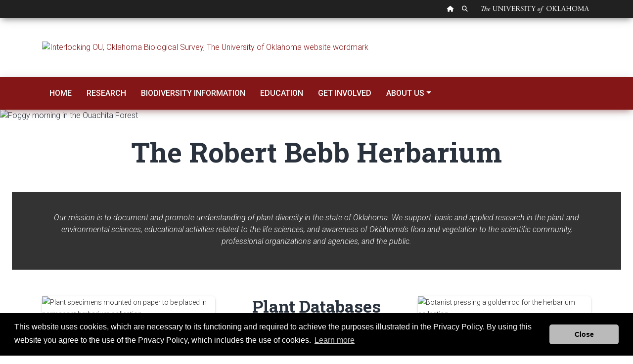

--- FILE ---
content_type: text/html; charset=UTF-8
request_url: https://www.ou.edu/biosurvey/biodiversity-data/bebb-herbarium
body_size: 6204
content:

<!DOCTYPE HTML>
<html lang="en-US">
    <head>
    <meta http-equiv="content-type" content="text/html; charset=UTF-8"/>

    
    
    
    <link href="/etc/designs/ou-material.css" rel="stylesheet" type="text/css"/>

    
    








    

    
    
<link rel="stylesheet" href="/etc/designs/ou-material/base.min.css" type="text/css">








    <script src="https://code.jquery.com/jquery-3.4.1.min.js"></script>
    <link rel="preconnect" href="https://fonts.gstatic.com/" crossorigin/>
	<link rel="preload stylesheet" href="https://fonts.googleapis.com/css2?family=Roboto+Slab:wght@400;500;600;700;777;800;900&family=Roboto:ital,wght@0,300;0,400;0,500;0,700;1,300;1,400;1,500&display=block" as="style" type="text/css"/>
    <link href="https://fonts.googleapis.com/icon?family=Material+Icons" rel="stylesheet"/>
    <link rel='stylesheet' href='https://cdnjs.cloudflare.com/ajax/libs/animate.css/4.1.0/animate.compat.css' type='text/css' media='screen'/>
    <link href="/etc/designs/ou-material/base/css/all.css" rel="stylesheet"/>
    <link href="/etc/designs/ou-material/base/css/v4-shims.min.css" rel="stylesheet"/>
    
    


<script>(function(w,d,s,l,i){w[l]=w[l]||[];w[l].push({'gtm.start':
    new Date().getTime(),event:'gtm.js'});var f=d.getElementsByTagName(s)[0],
    j=d.createElement(s),dl=l!='dataLayer'?'&l='+l:'';j.async=true;j.src=
    'https://www.googletagmanager.com/gtm.js?id='+i+dl;f.parentNode.insertBefore(j,f);
    })(window,document,'script','dataLayer','GTM-PN5HHTP');</script>
    
<link rel="canonical" href='http://www.ou.edu/biosurvey/biodiversity-data/bebb-herbarium.html'/>
    <title>Bebb Herbarium</title>
    <meta name="viewport" content="width=device-width, inital-scale=1"/>
    
    
    <meta name="description" content="The University of Oklahoma"/>

    
    <meta property="og:type" content="website"/>
    <meta property="og:locale" content="en_US"/>
    <meta property="og:url" content="http://www.ou.edu/biosurvey/biodiversity-data/bebb-herbarium.html"/>
    <meta property="og:title" content="Bebb Herbarium"/>
    <meta property="og:description" content="The University of Oklahoma"/>
    <meta property="og:image" content="https://www.ou.edu/content/dam/website-wordmarks/ou-logo-square.png"/>
    <meta property="og:image:alt"/>

    
    <meta name="twitter:card" content="summary"/>
    <meta name="twitter:title" content="Bebb Herbarium"/>
    <meta name="twitter:description" content="The University of Oklahoma"/>
    <meta name="twitter:image" content="https://www.ou.edu/content/dam/website-wordmarks/ou-logo-square.png"/>
    <meta name="twitter:image:alt"/>
</head>
    
    <body class=" main">


<noscript><iframe src="https://www.googletagmanager.com/ns.html?id=GTM-PN5HHTP" height="0" width="0" style="display:none;visibility:hidden"></iframe></noscript>
<div class="globalheader navbar fixed-top navbar-expand bg-dark flex-row rounded-0 border-0 pt-0 pb-0">
	<div class="container">
		<div class="globalheader_2012 col-sm-12 pl-0 pr-0">
			<div class="col-sm-12 pl-0 pr-0">
				<ul class="navbar-nav ml-auto nav-flex-icons justify-content-md-end justify-content-center nav">
					<li class="nav-item"><a class="tip home nav-link p-2" href="//www.ou.edu/web.html" alt="OU Home link"><span class="sr-only">OU Homepage</span><i class="fas fa-home" data-toggle="tooltip" data-placement="bottom" title="" data-original-title="OU Homepage"></i></a></li>
					<li class="nav-item"><a class="tip search nav-link p-2" href="https://www.ou.edu/web/search" alt="OU Search link"><span class="sr-only">Search OU</span><i class="fas fa-search" data-toggle="tooltip" data-placement="bottom" title="" data-original-title="Search OU"></i></a></li>
					<li class="wordmark nav-item">The University of Oklahoma</li>
				</ul>
			</div>
		</div>
	</div>
</div>


<a class="skipnav" href="#startcontent" style="font: 0/0 a; text-shadow: none; color: transparent; position:absolute;height:1px;width:1px;">Skip Navigation</a>
<h1 class="sr-only">Bebb Herbarium</h1>
<div><div class="section"><div class="new"></div>
</div><div class="iparys_inherited"><div class="header iparsys parsys"><div class="section responsivegrid">




<div>
	
	<div class="container">
		<div class="image parbase my-5 header headerpar section">

<div>
	<a href="/biosurvey.html">
    <img src="/content/biosurvey/_jcr_content/header/section/par/image.img.png/1666728971789.png" alt="Interlocking OU, Oklahoma Biological Survey, The University of Oklahoma website wordmark" title="Interlocking OU, Oklahoma Biological Survey, The University of Oklahoma website wordmark" class="cq-dd-image " data-emptytext="Image"/></a>
</div>
    
    
</div>


	</div>
</div>
</div>
</div>
</div>
</div>

<div><div class="section"><div class="new"></div>
</div><div class="iparys_inherited"><div class="nav iparsys parsys"><div class="material-nav section">




<div class="p-0" id="ou-dept-navbar">
	<div class="row m-0">
		<script>
			const SITE_ROOT = `https://www.ou.edu/`;
      window.navigationData = {
        config: {
          yStickyOffset: 0,
        },
        data: [{
              label: 'Home',
              to: 'https://www.ou.edu/biosurvey',
            },

          {
            label: 'Research',
            to: 'https://www.ou.edu/biosurvey/research'
            },
          {
            label: 'Biodiversity Information', 
            to: 'https://www.ou.edu/biosurvey/biodiversity-data'
          },
          {
            label: 'Education',
            to: 'https://www.ou.edu/biosurvey/education'
          },
          {
            label: 'Get Involved',
            to: 'https://www.ou.edu/biosurvey/get-involved'
          },
          {
            label: 'About Us',
            children: [{
              label: 'Personnel',
              to: 'https://www.ou.edu/biosurvey/about/personnel'
            },
            {
              label: 'History',
              to: 'https://www.ou.edu/biosurvey/about/history'
            },
            {
              label: 'Olivers Woods',
              to: 'https://www.ou.edu/biosurvey/about/olivers-woods'
            },
          ]
          },          
]
      };
		</script>
		<div class="horizontal-navigation w-100"></div>
	</div>
</div>

<script>
  var e = $("#ou-dept-navbar").parent().parent();
  if (e.parent().hasClass("iparys_inherited")) {
    e.parent().parent().addClass("sticky-top");
  } else {
    e.addClass("sticky-top");
  }
</script></div>
</div>
</div>
</div>



<div class="material-feature"><div class="image parbase section">

<div>
	
    <img src="/content/biosurvey/biodiversity-data/bebb-herbarium/_jcr_content/feature/image.img.jpg/1666622424132.jpg" alt="Foggy morning in the Ouachita Forest" class="cq-dd-image " data-emptytext="Image"/>
</div>
    
    
</div>

</div>


<div><div class="section"><div class="new"></div>
</div><div class="iparys_inherited"><div class="breadcrumb iparsys parsys"></div>
</div>
</div>

<div id="startcontent" class="visuallyhidden" tabindex="0"></div> <!-- target of accessibility skip nav --> 

<div><div class="section responsivegrid">




<div>
	
	<div class="container">
		<div class="parbase section text"><div>
    <div class="title mt-2 mb-1">
        <h2 class="display-2" style="text-align: center;">The Robert Bebb Herbarium<br />
</h2>

    </div>
</div>

    
</div>


	</div>
</div>
</div>
<div class="section responsivegrid">




<div class="m-4 py-3 section-bg-dark-grey">
	
	<div class="container">
		<div class="parbase section text"><div>
    <div class="py-4">
        <p style="text-align: center;"><i>Our mission is to document and promote understanding of plant diversity in the state of Oklahoma. We support: basic and applied research in the plant and environmental sciences, educational activities related to the life sciences, and awareness of Oklahoma’s flora and vegetation to the scientific community, professional organizations and agencies, and the public.</i></p>

    </div>
</div>

    
</div>


	</div>
</div>
</div>
<div class="section responsivegrid">




<div>
	
	<div class="container">
		<div class="parsys_column row-fluid bootstrap  "><div class="parsys_column bootstrap-c0 span4"><div class="image parbase section">

<div class="image-center">
	
    <img src="/content/biosurvey/biodiversity-data/bebb-herbarium/_jcr_content/content/section_2119690821_c/par/image_copy_copy.img.png/1666715239669.png" alt="Plant specimens mounted on paper to be placed in permanant herbarium collection." class="cq-dd-image card" data-emptytext="Image"/>
</div>
    
    
</div>
<div class="parbase section text"><div>
    
</div>

    
</div>
</div><div class="parsys_column bootstrap-c1 span4"><div class="parbase section text"><div>
    <div>
        <h2 class="title display-4" style="text-align: center;">Plant Databases<b><br>
 </b></h2>

    </div>
</div>

    
</div>
<div class="parbase section text"><div>
    <div>
        <p style="text-align: center;"><a href="https://portal.torcherbaria.org/portal/index.php"><b>Texas-Oklahoma Regional Consortium of Herbaria (TORCH)</b></a></p>
<p style="text-align: center;"><a href="https://www.okinvasives.org/plants-database"><b>Oklahoma Invasive Plant Database<br>
 </b></a></p>

    </div>
</div>

    
</div>
</div><div class="parsys_column bootstrap-c2 span4"><div class="image parbase section">

<div class="image-center">
	
    <img src="/content/biosurvey/biodiversity-data/bebb-herbarium/_jcr_content/content/section_2119690821_c/par/image_copy.img.jpg/1666622438873.jpg" alt="Botanist pressing a goldenrod for the herbarium collection." class="cq-dd-image card" data-emptytext="Image"/>
</div>
    
    
</div>
</div></div> <div style="clear:both"></div> <div class="divider-component section">

<hr/></hr></div>


	</div>
</div>
</div>
<div class="section responsivegrid">




<div>
	
	<div class="container">
		<div class="parsys_column row-fluid bootstrap  "><div class="parsys_column bootstrap-c0 span6"><div class="parbase section text"><div>
    <div>
        <h2 class="title display-4" style="text-align: center;">Visiting the Herbarium<b><br>
 </b></h2>

    </div>
</div>

    
</div>
<div class="accordion_htl section">


	<div class="accordion" id="ou-6f006f76-6c15-4314-bf98-23827e4b11a5">
		<div class="accordionentry section">
<div class="accordion-group">
    <div class="accordion-heading">
        <a class="accordion-toggle" data-toggle="collapse" data-parent="#6f006f76-6c15-4314-bf98-23827e4b11a5" href="#6f006f76-6c15-4314-bf98-23827e4b11a5_99e3581bf9104819838d90b85cf63afd"> Visitors are welcome!</a>
    </div>
    <div id="6f006f76-6c15-4314-bf98-23827e4b11a5_99e3581bf9104819838d90b85cf63afd" class="accordion-body 6f006f76-6c15-4314-bf98-23827e4b11a5 collapse in">
        <div class="accordion-inner">
            <div><div class="parbase section text"><div>
    <div>
        <p>Please contact the <a href="mailto:abigail.j.moore@ou.edu">Curator</a> or <a href="mailto:amybuthod@ou.edu">Collections Manager</a> to make an appointment to visit. All visitors must check in with staff and agree to follow herbarium policies and procedures before entry is permitted into the research collection. We ask all visitors to sign the guest register in the herbarium foyer.</p>

    </div>
</div>

    
</div>

</div>
        </div>
    </div> <!-- / accordion-body -->
</div></div>
<div class="accordionentry section">
<div class="accordion-group">
    <div class="accordion-heading">
        <a class="accordion-toggle" data-toggle="collapse" data-parent="#6f006f76-6c15-4314-bf98-23827e4b11a5" href="#6f006f76-6c15-4314-bf98-23827e4b11a5_78704cde51f245d696898e1be8a34a22"> Policies and Procedures</a>
    </div>
    <div id="6f006f76-6c15-4314-bf98-23827e4b11a5_78704cde51f245d696898e1be8a34a22" class="accordion-body 6f006f76-6c15-4314-bf98-23827e4b11a5 collapse ">
        <div class="accordion-inner">
            <div><div class="parbase section text"><div>
    <div>
        <p>No food or tobacco products are allowed in the herbarium.</p>
<p>Absolutely NO untreated plant material of ANY kind may be brought into the herbarium. Plant material must be treated by freezing at -30 to -80 degrees F for two weeks. Books and papers must also be treated. Please contact the Collections Manager for further information on adding materials to the treatment queue.</p>
<p>Herbarium specimens are fragile. Do not fold, bend, or turn specimen sheets face down. Keep cabinet doors closed when not in use. Please do NOT refile specimens.</p>
<p>Permission from the Curator is required for any permanent removal of material from a specimen. A destructive sampling agreement also must be signed (see link below).</p>
<p>We encourage annotations of specimens by qualified persons. Please use an annotation labels rather than writing on specimen sheets.</p>
<p>Library materials may only be removed from the herbarium with permission from the Curator or Collections Manager.</p>
<p>Loans are specimens that are provided to institutions rather than individuals. The borrowing institution has the responsibility of storing the specimens securely in herbarium cabinets and for their proper return. Loan requests may be sent to the Curator or Collections Manager and should include the name of the researcher(s), the title of the project, and a complete list of taxa (and their synonyms) required for the work. Electronic requests are encouraged.</p>

    </div>
</div>

    
</div>
<div class="download section"><!--  Code component.  Use to include scripts, css, or html. -->

<div>
    <span class="icon "><img src="/content/common/images/icons/pdf.gif" alt="pdf"/></span>
    <a href="/content/dam/biosurvey/docs/Destructive_sampling_agreement_12_2022.pdf" class="cq-dd-file"> Destructive Sampling Form</a><br/>
    <small>Bebb Herbarium Destructive Sampling Form. Dec 2022.</small>
</div>
<div class="clear"></div>

</div>

</div>
        </div>
    </div> <!-- / accordion-body -->
</div></div>


	</div>


<script>
    $(document).ready(function() {
		$("#ou-6f006f76-6c15-4314-bf98-23827e4b11a5 .accordion-toggle").click(function(){
			$(".ou-6f006f76-6c15-4314-bf98-23827e4b11a5.in").collapse('hide');
		});
	});
</script></div>
</div><div class="parsys_column bootstrap-c1 span6"><div class="parbase section text"><div>
    <div>
        <h2 class="title display-4" style="text-align: center;">Opportunities<b><br>
 </b></h2>

    </div>
</div>

    
</div>
<div class="accordion_htl section">


	<div class="accordion" id="ou-6f006f76-6c15-4314-bf98-23827e4b11a5">
		<div class="accordionentry section">
<div class="accordion-group">
    <div class="accordion-heading">
        <a class="accordion-toggle" data-toggle="collapse" data-parent="#6f006f76-6c15-4314-bf98-23827e4b11a5" href="#6f006f76-6c15-4314-bf98-23827e4b11a5_580934225b004e57af3bedc4cd8a4726"> Volunteer</a>
    </div>
    <div id="6f006f76-6c15-4314-bf98-23827e4b11a5_580934225b004e57af3bedc4cd8a4726" class="accordion-body 6f006f76-6c15-4314-bf98-23827e4b11a5 collapse in">
        <div class="accordion-inner">
            <div><div class="parbase section text"><div>
    <div>
        <p>The Robert Bebb Herbarium is seeking volunteers to perform various collection-related duties, such as typing labels and preparing specimens. Volunteers should be able to commit to three-hours blocks of time, but hours are flexible. Please contact the <a href="mailto:abigail.j.moore@ou.edu?Subject=Volunteer%20at%20Bebb%20">Curator</a> or <a href="mailto:amybuthod@ou.edu?Subject=Volunteer%20at%20Bebb%20">Collections Manager</a> for more information.</p>

    </div>
</div>

    
</div>

</div>
        </div>
    </div> <!-- / accordion-body -->
</div></div>
<div class="accordionentry section">
<div class="accordion-group">
    <div class="accordion-heading">
        <a class="accordion-toggle" data-toggle="collapse" data-parent="#6f006f76-6c15-4314-bf98-23827e4b11a5" href="#6f006f76-6c15-4314-bf98-23827e4b11a5_a53d2751463d4d889c22859d965fb68d"> Herbarium Practicum</a>
    </div>
    <div id="6f006f76-6c15-4314-bf98-23827e4b11a5_a53d2751463d4d889c22859d965fb68d" class="accordion-body 6f006f76-6c15-4314-bf98-23827e4b11a5 collapse ">
        <div class="accordion-inner">
            <div><div class="parbase section text"><div>
    <div>
        <p>Undergraduates enrolled at the University of Oklahoma may receive course credit while becoming familiar with basic herbarium practices and techniques. Each hour of credit requires three hours of work in the herbarium, with a maximum of three credit hours. Please contact <a href="mailto:abigail.j.moore@ou.edu?Subject=Herbarium%20Practicum%20">Dr. Abigail Moore</a> for more information.</p>

    </div>
</div>

    
</div>

</div>
        </div>
    </div> <!-- / accordion-body -->
</div></div>


	</div>


<script>
    $(document).ready(function() {
		$("#ou-6f006f76-6c15-4314-bf98-23827e4b11a5 .accordion-toggle").click(function(){
			$(".ou-6f006f76-6c15-4314-bf98-23827e4b11a5.in").collapse('hide');
		});
	});
</script></div>
</div></div> <div style="clear:both"></div> 

	</div>
</div>
</div>
<div class="section responsivegrid">




<div>
	
	<div class="container">
		<div class="parbase section text"><div>
    <div>
        <h2 class="title display-4" style="text-align: center;">Contacts<b><br>
 </b></h2>

    </div>
</div>

    
</div>
<div class="height-adjuster section">

<style>
	.contact1 {
		min-height: 275px;
	}
</style></div>
<div class="parsys_column row-fluid bootstrap pt-5 "><div class="parsys_column bootstrap-c0 span4"><div class="card-component section">













	<div>

<div class="card card-profile contact1">
	<a><img class="card-avatar" src="/content/dam/biosurvey/personnel-pictures/Moore.jpg" alt="Abigail with mountain range behind her"/></a>
	<div class="card-body">
		
			<div class="card-title h5">Abigail Moore</div>
		
		<div class="card-text card-description"><p>Assistant Professor</p>
<p>Curator</p>
<p>Email: <a href="mailto:abigail.j.moore@ou.edu">abigail.j.moore@ou.edu</a></p>
<p> </p>
</div>
	</div>
	<div class="card-footer">
		
	</div>
</div></div>

</div>
</div><div class="parsys_column bootstrap-c1 span4"><div class="card-component section">













	<div>

<div class="card card-profile contact1">
	<a><img class="card-avatar" src="/content/dam/biosurvey/personnel-pictures/amy.jpeg" alt="Amy with the rare Royal Catchfly"/></a>
	<div class="card-body">
		
			<div class="card-title h5">Amy Buthod</div>
		
		<div class="card-text card-description"><p>Botanist</p>
<p>Collections Manager</p>
<p>Email: <a href="mailto:amybuthod@ou.edu">amybuthod@ou.edu</a></p>
</div>
	</div>
	<div class="card-footer">
		
	</div>
</div></div>

</div>
</div><div class="parsys_column bootstrap-c2 span4"></div></div> <div style="clear:both"></div> <div class="divider-component section">

<hr class="mt-4"/></hr></div>


	</div>
</div>
</div>
<div class="section responsivegrid">




<div class="pb-4 ">
	
	<div class="container">
		<div class="parsys_column row-fluid bootstrap  "><div class="parsys_column bootstrap-c0 span6"><div class="parbase section text"><div>
    <div>
        <h2 class="title display-4" style="text-align: center;">Type Specimens<b><br>
 </b></h2>

    </div>
</div>

    
</div>
<div class="download section"><!--  Code component.  Use to include scripts, css, or html. -->

<div>
    <span class="icon "><img src="/content/common/images/icons/pdf.gif" alt="pdf"/></span>
    <a href="/content/dam/biosurvey/docs/VASCULARTYPES.pdf" class="cq-dd-file"> Type Specimens in the OKL (PDF)</a><br/>
    <small>THE VASCULAR PLANT TYPE SPECIMENS IN THE ROBERT BEBB HERBARIUM OF THEUNIVERSITY OF OKLAHOMA (OKL), W. Elisens, A. Buthod, P. Crawford, 2005.</small>
</div>
<div class="clear"></div>

</div>
</div><div class="parsys_column bootstrap-c1 span6"><div class="image parbase section">

<div class="image-center">
	
    <img src="/content/biosurvey/biodiversity-data/bebb-herbarium/_jcr_content/content/section_1814390003/par/image_copy_copy_copy.img.jpg/1666622468547.jpg" alt="Golden glade cress, a rare plant, growing in southeastern Oklahoma" class="cq-dd-image card" data-emptytext="Image"/>
</div>
    
    
</div>
</div></div> <div style="clear:both"></div> 

	</div>
</div>
</div>

</div>

<div><div class="section"><div class="new"></div>
</div><div class="iparys_inherited"><div class="footer iparsys parsys"><div class="material-footer section">

<div class="footer footer-black pt-5 ">
  <div class="container">
    <div class="row">
      <div class="footerColumn col-md-4 col-sm-12 d-flex">
        <div class="footerlogo">
          <img alt="OU" src="https://www.ou.edu/content/dam/homepage2012/design/footerlogo.png" class="img-fluid"/>
        </div>

        <address class="col small">
          <a href="/content/biosurvey"> Oklahoma Biological Survey </a>
          <br/>
          111 E. Chesapeake Street<br />
Norman, OK 73019<br />
Phone: (405) 325-4034<br />
Fax: (405) 325-7702
        </address>
      </div>
      <div id="social-media-icons" class="offset-md-4 col-md-4 col-sm-12 d-flex">
      	
      </div>

    </div>
    <div class="row">
      <div class="footerBottom col-md-12 col-sm-12 border-top my-2 p-2 small">
		<ul class="nav">
			<li class="nav-item"><a class="nav-link text-capitalize" href="https://www.ou.edu/marcomm/accessibility-statement">Accessibility</a></li>
			<li class="nav-item"><a class="nav-link text-capitalize" href="https://www.ou.edu/sustainability">Sustainability</a></li>
			<li class="nav-item"><a class="nav-link text-capitalize" href="https://apps.ouhsc.edu/hipaa/">HIPAA</a></li>
			<li class="nav-item"><a class="nav-link text-capitalize" href="https://jobs.ou.edu/">OU Job Search</a></li>
			<li class="nav-item"><a class="nav-link text-capitalize" href="https://www.ou.edu/web/landing/policy">Policies</a></li>
			<li class="nav-item"><a class="nav-link text-capitalize" href="https://www.ou.edu/web/landing/legalnotices">Legal Notices</a></li>
			<li class="nav-item"><a class="nav-link text-capitalize" href="https://www.ou.edu/marcomm/copyright">Copyright</a></li>
			<li class="nav-item"><a class="nav-link text-capitalize" href="https://www.ou.edu/web/resources_offices">Resources and Offices</a></li>
			<li class="nav-item"><a class="nav-link text-capitalize" href="https://ouregents.ethicspoint.com/">OU Report It!</a></li>
		</ul>
        Updated 6/18/2025 by <a href="/content/biosurvey">Oklahoma Biological Survey</a>: <a href="mailto:lara.souza@ou.edu">lara.souza@ou.edu</a>
      </div>
    </div>
  </div>
</div>


<script>


// Incorporate into component or move to design fixes?

  $(".footer.iparsys.parsys").removeClass("footer");

  $(document).ready(function() {
    $(".iparsys.parsys:empty").remove();
  })
</script>
</div>
</div>
</div>
</div>

<div>
	<script>$(".newpar.new.section").remove();</script>
</div>




<script>
$.ajaxSetup({
  cache: true,
});
$.getScript( "https://cdnjs.cloudflare.com/ajax/libs/wow/1.1.2/wow.js", function(script, status) {
new WOW().init();
});
</script>





<script src="/etc/designs/ou-material/components/js/runtime.js"></script>
<script src="/etc/designs/ou-material/components/js/vendor.js"></script>
<script src="/etc/designs/ou-material/components/js/main.js"></script>



    <!-- <sly data-sly-call=""/> -->


 </body>
</html>
